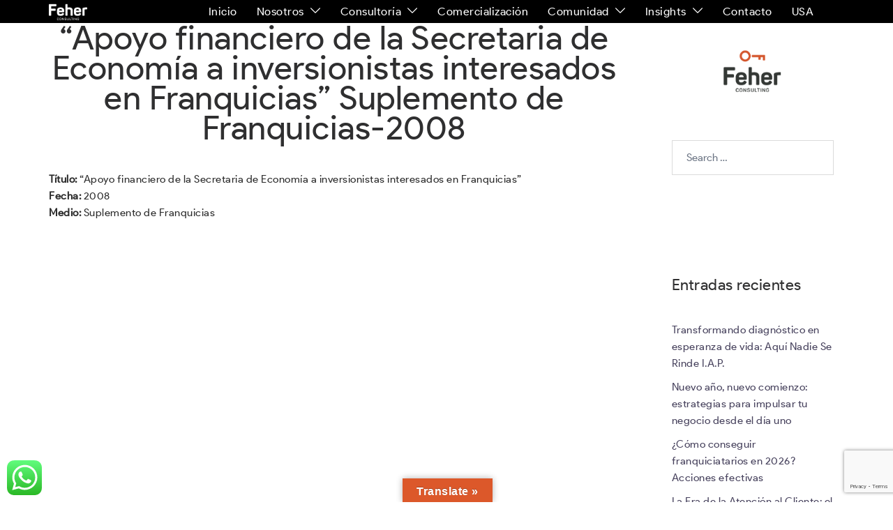

--- FILE ---
content_type: text/html; charset=utf-8
request_url: https://www.google.com/recaptcha/api2/anchor?ar=1&k=6Lc5Zd0rAAAAANpCSYWjaYXUNiLqYk3ybUlON6vc&co=aHR0cHM6Ly9mZWhlcmFuZGZlaGVyLmNvbTo0NDM.&hl=en&v=PoyoqOPhxBO7pBk68S4YbpHZ&size=invisible&anchor-ms=20000&execute-ms=30000&cb=3oue8msabp0d
body_size: 48684
content:
<!DOCTYPE HTML><html dir="ltr" lang="en"><head><meta http-equiv="Content-Type" content="text/html; charset=UTF-8">
<meta http-equiv="X-UA-Compatible" content="IE=edge">
<title>reCAPTCHA</title>
<style type="text/css">
/* cyrillic-ext */
@font-face {
  font-family: 'Roboto';
  font-style: normal;
  font-weight: 400;
  font-stretch: 100%;
  src: url(//fonts.gstatic.com/s/roboto/v48/KFO7CnqEu92Fr1ME7kSn66aGLdTylUAMa3GUBHMdazTgWw.woff2) format('woff2');
  unicode-range: U+0460-052F, U+1C80-1C8A, U+20B4, U+2DE0-2DFF, U+A640-A69F, U+FE2E-FE2F;
}
/* cyrillic */
@font-face {
  font-family: 'Roboto';
  font-style: normal;
  font-weight: 400;
  font-stretch: 100%;
  src: url(//fonts.gstatic.com/s/roboto/v48/KFO7CnqEu92Fr1ME7kSn66aGLdTylUAMa3iUBHMdazTgWw.woff2) format('woff2');
  unicode-range: U+0301, U+0400-045F, U+0490-0491, U+04B0-04B1, U+2116;
}
/* greek-ext */
@font-face {
  font-family: 'Roboto';
  font-style: normal;
  font-weight: 400;
  font-stretch: 100%;
  src: url(//fonts.gstatic.com/s/roboto/v48/KFO7CnqEu92Fr1ME7kSn66aGLdTylUAMa3CUBHMdazTgWw.woff2) format('woff2');
  unicode-range: U+1F00-1FFF;
}
/* greek */
@font-face {
  font-family: 'Roboto';
  font-style: normal;
  font-weight: 400;
  font-stretch: 100%;
  src: url(//fonts.gstatic.com/s/roboto/v48/KFO7CnqEu92Fr1ME7kSn66aGLdTylUAMa3-UBHMdazTgWw.woff2) format('woff2');
  unicode-range: U+0370-0377, U+037A-037F, U+0384-038A, U+038C, U+038E-03A1, U+03A3-03FF;
}
/* math */
@font-face {
  font-family: 'Roboto';
  font-style: normal;
  font-weight: 400;
  font-stretch: 100%;
  src: url(//fonts.gstatic.com/s/roboto/v48/KFO7CnqEu92Fr1ME7kSn66aGLdTylUAMawCUBHMdazTgWw.woff2) format('woff2');
  unicode-range: U+0302-0303, U+0305, U+0307-0308, U+0310, U+0312, U+0315, U+031A, U+0326-0327, U+032C, U+032F-0330, U+0332-0333, U+0338, U+033A, U+0346, U+034D, U+0391-03A1, U+03A3-03A9, U+03B1-03C9, U+03D1, U+03D5-03D6, U+03F0-03F1, U+03F4-03F5, U+2016-2017, U+2034-2038, U+203C, U+2040, U+2043, U+2047, U+2050, U+2057, U+205F, U+2070-2071, U+2074-208E, U+2090-209C, U+20D0-20DC, U+20E1, U+20E5-20EF, U+2100-2112, U+2114-2115, U+2117-2121, U+2123-214F, U+2190, U+2192, U+2194-21AE, U+21B0-21E5, U+21F1-21F2, U+21F4-2211, U+2213-2214, U+2216-22FF, U+2308-230B, U+2310, U+2319, U+231C-2321, U+2336-237A, U+237C, U+2395, U+239B-23B7, U+23D0, U+23DC-23E1, U+2474-2475, U+25AF, U+25B3, U+25B7, U+25BD, U+25C1, U+25CA, U+25CC, U+25FB, U+266D-266F, U+27C0-27FF, U+2900-2AFF, U+2B0E-2B11, U+2B30-2B4C, U+2BFE, U+3030, U+FF5B, U+FF5D, U+1D400-1D7FF, U+1EE00-1EEFF;
}
/* symbols */
@font-face {
  font-family: 'Roboto';
  font-style: normal;
  font-weight: 400;
  font-stretch: 100%;
  src: url(//fonts.gstatic.com/s/roboto/v48/KFO7CnqEu92Fr1ME7kSn66aGLdTylUAMaxKUBHMdazTgWw.woff2) format('woff2');
  unicode-range: U+0001-000C, U+000E-001F, U+007F-009F, U+20DD-20E0, U+20E2-20E4, U+2150-218F, U+2190, U+2192, U+2194-2199, U+21AF, U+21E6-21F0, U+21F3, U+2218-2219, U+2299, U+22C4-22C6, U+2300-243F, U+2440-244A, U+2460-24FF, U+25A0-27BF, U+2800-28FF, U+2921-2922, U+2981, U+29BF, U+29EB, U+2B00-2BFF, U+4DC0-4DFF, U+FFF9-FFFB, U+10140-1018E, U+10190-1019C, U+101A0, U+101D0-101FD, U+102E0-102FB, U+10E60-10E7E, U+1D2C0-1D2D3, U+1D2E0-1D37F, U+1F000-1F0FF, U+1F100-1F1AD, U+1F1E6-1F1FF, U+1F30D-1F30F, U+1F315, U+1F31C, U+1F31E, U+1F320-1F32C, U+1F336, U+1F378, U+1F37D, U+1F382, U+1F393-1F39F, U+1F3A7-1F3A8, U+1F3AC-1F3AF, U+1F3C2, U+1F3C4-1F3C6, U+1F3CA-1F3CE, U+1F3D4-1F3E0, U+1F3ED, U+1F3F1-1F3F3, U+1F3F5-1F3F7, U+1F408, U+1F415, U+1F41F, U+1F426, U+1F43F, U+1F441-1F442, U+1F444, U+1F446-1F449, U+1F44C-1F44E, U+1F453, U+1F46A, U+1F47D, U+1F4A3, U+1F4B0, U+1F4B3, U+1F4B9, U+1F4BB, U+1F4BF, U+1F4C8-1F4CB, U+1F4D6, U+1F4DA, U+1F4DF, U+1F4E3-1F4E6, U+1F4EA-1F4ED, U+1F4F7, U+1F4F9-1F4FB, U+1F4FD-1F4FE, U+1F503, U+1F507-1F50B, U+1F50D, U+1F512-1F513, U+1F53E-1F54A, U+1F54F-1F5FA, U+1F610, U+1F650-1F67F, U+1F687, U+1F68D, U+1F691, U+1F694, U+1F698, U+1F6AD, U+1F6B2, U+1F6B9-1F6BA, U+1F6BC, U+1F6C6-1F6CF, U+1F6D3-1F6D7, U+1F6E0-1F6EA, U+1F6F0-1F6F3, U+1F6F7-1F6FC, U+1F700-1F7FF, U+1F800-1F80B, U+1F810-1F847, U+1F850-1F859, U+1F860-1F887, U+1F890-1F8AD, U+1F8B0-1F8BB, U+1F8C0-1F8C1, U+1F900-1F90B, U+1F93B, U+1F946, U+1F984, U+1F996, U+1F9E9, U+1FA00-1FA6F, U+1FA70-1FA7C, U+1FA80-1FA89, U+1FA8F-1FAC6, U+1FACE-1FADC, U+1FADF-1FAE9, U+1FAF0-1FAF8, U+1FB00-1FBFF;
}
/* vietnamese */
@font-face {
  font-family: 'Roboto';
  font-style: normal;
  font-weight: 400;
  font-stretch: 100%;
  src: url(//fonts.gstatic.com/s/roboto/v48/KFO7CnqEu92Fr1ME7kSn66aGLdTylUAMa3OUBHMdazTgWw.woff2) format('woff2');
  unicode-range: U+0102-0103, U+0110-0111, U+0128-0129, U+0168-0169, U+01A0-01A1, U+01AF-01B0, U+0300-0301, U+0303-0304, U+0308-0309, U+0323, U+0329, U+1EA0-1EF9, U+20AB;
}
/* latin-ext */
@font-face {
  font-family: 'Roboto';
  font-style: normal;
  font-weight: 400;
  font-stretch: 100%;
  src: url(//fonts.gstatic.com/s/roboto/v48/KFO7CnqEu92Fr1ME7kSn66aGLdTylUAMa3KUBHMdazTgWw.woff2) format('woff2');
  unicode-range: U+0100-02BA, U+02BD-02C5, U+02C7-02CC, U+02CE-02D7, U+02DD-02FF, U+0304, U+0308, U+0329, U+1D00-1DBF, U+1E00-1E9F, U+1EF2-1EFF, U+2020, U+20A0-20AB, U+20AD-20C0, U+2113, U+2C60-2C7F, U+A720-A7FF;
}
/* latin */
@font-face {
  font-family: 'Roboto';
  font-style: normal;
  font-weight: 400;
  font-stretch: 100%;
  src: url(//fonts.gstatic.com/s/roboto/v48/KFO7CnqEu92Fr1ME7kSn66aGLdTylUAMa3yUBHMdazQ.woff2) format('woff2');
  unicode-range: U+0000-00FF, U+0131, U+0152-0153, U+02BB-02BC, U+02C6, U+02DA, U+02DC, U+0304, U+0308, U+0329, U+2000-206F, U+20AC, U+2122, U+2191, U+2193, U+2212, U+2215, U+FEFF, U+FFFD;
}
/* cyrillic-ext */
@font-face {
  font-family: 'Roboto';
  font-style: normal;
  font-weight: 500;
  font-stretch: 100%;
  src: url(//fonts.gstatic.com/s/roboto/v48/KFO7CnqEu92Fr1ME7kSn66aGLdTylUAMa3GUBHMdazTgWw.woff2) format('woff2');
  unicode-range: U+0460-052F, U+1C80-1C8A, U+20B4, U+2DE0-2DFF, U+A640-A69F, U+FE2E-FE2F;
}
/* cyrillic */
@font-face {
  font-family: 'Roboto';
  font-style: normal;
  font-weight: 500;
  font-stretch: 100%;
  src: url(//fonts.gstatic.com/s/roboto/v48/KFO7CnqEu92Fr1ME7kSn66aGLdTylUAMa3iUBHMdazTgWw.woff2) format('woff2');
  unicode-range: U+0301, U+0400-045F, U+0490-0491, U+04B0-04B1, U+2116;
}
/* greek-ext */
@font-face {
  font-family: 'Roboto';
  font-style: normal;
  font-weight: 500;
  font-stretch: 100%;
  src: url(//fonts.gstatic.com/s/roboto/v48/KFO7CnqEu92Fr1ME7kSn66aGLdTylUAMa3CUBHMdazTgWw.woff2) format('woff2');
  unicode-range: U+1F00-1FFF;
}
/* greek */
@font-face {
  font-family: 'Roboto';
  font-style: normal;
  font-weight: 500;
  font-stretch: 100%;
  src: url(//fonts.gstatic.com/s/roboto/v48/KFO7CnqEu92Fr1ME7kSn66aGLdTylUAMa3-UBHMdazTgWw.woff2) format('woff2');
  unicode-range: U+0370-0377, U+037A-037F, U+0384-038A, U+038C, U+038E-03A1, U+03A3-03FF;
}
/* math */
@font-face {
  font-family: 'Roboto';
  font-style: normal;
  font-weight: 500;
  font-stretch: 100%;
  src: url(//fonts.gstatic.com/s/roboto/v48/KFO7CnqEu92Fr1ME7kSn66aGLdTylUAMawCUBHMdazTgWw.woff2) format('woff2');
  unicode-range: U+0302-0303, U+0305, U+0307-0308, U+0310, U+0312, U+0315, U+031A, U+0326-0327, U+032C, U+032F-0330, U+0332-0333, U+0338, U+033A, U+0346, U+034D, U+0391-03A1, U+03A3-03A9, U+03B1-03C9, U+03D1, U+03D5-03D6, U+03F0-03F1, U+03F4-03F5, U+2016-2017, U+2034-2038, U+203C, U+2040, U+2043, U+2047, U+2050, U+2057, U+205F, U+2070-2071, U+2074-208E, U+2090-209C, U+20D0-20DC, U+20E1, U+20E5-20EF, U+2100-2112, U+2114-2115, U+2117-2121, U+2123-214F, U+2190, U+2192, U+2194-21AE, U+21B0-21E5, U+21F1-21F2, U+21F4-2211, U+2213-2214, U+2216-22FF, U+2308-230B, U+2310, U+2319, U+231C-2321, U+2336-237A, U+237C, U+2395, U+239B-23B7, U+23D0, U+23DC-23E1, U+2474-2475, U+25AF, U+25B3, U+25B7, U+25BD, U+25C1, U+25CA, U+25CC, U+25FB, U+266D-266F, U+27C0-27FF, U+2900-2AFF, U+2B0E-2B11, U+2B30-2B4C, U+2BFE, U+3030, U+FF5B, U+FF5D, U+1D400-1D7FF, U+1EE00-1EEFF;
}
/* symbols */
@font-face {
  font-family: 'Roboto';
  font-style: normal;
  font-weight: 500;
  font-stretch: 100%;
  src: url(//fonts.gstatic.com/s/roboto/v48/KFO7CnqEu92Fr1ME7kSn66aGLdTylUAMaxKUBHMdazTgWw.woff2) format('woff2');
  unicode-range: U+0001-000C, U+000E-001F, U+007F-009F, U+20DD-20E0, U+20E2-20E4, U+2150-218F, U+2190, U+2192, U+2194-2199, U+21AF, U+21E6-21F0, U+21F3, U+2218-2219, U+2299, U+22C4-22C6, U+2300-243F, U+2440-244A, U+2460-24FF, U+25A0-27BF, U+2800-28FF, U+2921-2922, U+2981, U+29BF, U+29EB, U+2B00-2BFF, U+4DC0-4DFF, U+FFF9-FFFB, U+10140-1018E, U+10190-1019C, U+101A0, U+101D0-101FD, U+102E0-102FB, U+10E60-10E7E, U+1D2C0-1D2D3, U+1D2E0-1D37F, U+1F000-1F0FF, U+1F100-1F1AD, U+1F1E6-1F1FF, U+1F30D-1F30F, U+1F315, U+1F31C, U+1F31E, U+1F320-1F32C, U+1F336, U+1F378, U+1F37D, U+1F382, U+1F393-1F39F, U+1F3A7-1F3A8, U+1F3AC-1F3AF, U+1F3C2, U+1F3C4-1F3C6, U+1F3CA-1F3CE, U+1F3D4-1F3E0, U+1F3ED, U+1F3F1-1F3F3, U+1F3F5-1F3F7, U+1F408, U+1F415, U+1F41F, U+1F426, U+1F43F, U+1F441-1F442, U+1F444, U+1F446-1F449, U+1F44C-1F44E, U+1F453, U+1F46A, U+1F47D, U+1F4A3, U+1F4B0, U+1F4B3, U+1F4B9, U+1F4BB, U+1F4BF, U+1F4C8-1F4CB, U+1F4D6, U+1F4DA, U+1F4DF, U+1F4E3-1F4E6, U+1F4EA-1F4ED, U+1F4F7, U+1F4F9-1F4FB, U+1F4FD-1F4FE, U+1F503, U+1F507-1F50B, U+1F50D, U+1F512-1F513, U+1F53E-1F54A, U+1F54F-1F5FA, U+1F610, U+1F650-1F67F, U+1F687, U+1F68D, U+1F691, U+1F694, U+1F698, U+1F6AD, U+1F6B2, U+1F6B9-1F6BA, U+1F6BC, U+1F6C6-1F6CF, U+1F6D3-1F6D7, U+1F6E0-1F6EA, U+1F6F0-1F6F3, U+1F6F7-1F6FC, U+1F700-1F7FF, U+1F800-1F80B, U+1F810-1F847, U+1F850-1F859, U+1F860-1F887, U+1F890-1F8AD, U+1F8B0-1F8BB, U+1F8C0-1F8C1, U+1F900-1F90B, U+1F93B, U+1F946, U+1F984, U+1F996, U+1F9E9, U+1FA00-1FA6F, U+1FA70-1FA7C, U+1FA80-1FA89, U+1FA8F-1FAC6, U+1FACE-1FADC, U+1FADF-1FAE9, U+1FAF0-1FAF8, U+1FB00-1FBFF;
}
/* vietnamese */
@font-face {
  font-family: 'Roboto';
  font-style: normal;
  font-weight: 500;
  font-stretch: 100%;
  src: url(//fonts.gstatic.com/s/roboto/v48/KFO7CnqEu92Fr1ME7kSn66aGLdTylUAMa3OUBHMdazTgWw.woff2) format('woff2');
  unicode-range: U+0102-0103, U+0110-0111, U+0128-0129, U+0168-0169, U+01A0-01A1, U+01AF-01B0, U+0300-0301, U+0303-0304, U+0308-0309, U+0323, U+0329, U+1EA0-1EF9, U+20AB;
}
/* latin-ext */
@font-face {
  font-family: 'Roboto';
  font-style: normal;
  font-weight: 500;
  font-stretch: 100%;
  src: url(//fonts.gstatic.com/s/roboto/v48/KFO7CnqEu92Fr1ME7kSn66aGLdTylUAMa3KUBHMdazTgWw.woff2) format('woff2');
  unicode-range: U+0100-02BA, U+02BD-02C5, U+02C7-02CC, U+02CE-02D7, U+02DD-02FF, U+0304, U+0308, U+0329, U+1D00-1DBF, U+1E00-1E9F, U+1EF2-1EFF, U+2020, U+20A0-20AB, U+20AD-20C0, U+2113, U+2C60-2C7F, U+A720-A7FF;
}
/* latin */
@font-face {
  font-family: 'Roboto';
  font-style: normal;
  font-weight: 500;
  font-stretch: 100%;
  src: url(//fonts.gstatic.com/s/roboto/v48/KFO7CnqEu92Fr1ME7kSn66aGLdTylUAMa3yUBHMdazQ.woff2) format('woff2');
  unicode-range: U+0000-00FF, U+0131, U+0152-0153, U+02BB-02BC, U+02C6, U+02DA, U+02DC, U+0304, U+0308, U+0329, U+2000-206F, U+20AC, U+2122, U+2191, U+2193, U+2212, U+2215, U+FEFF, U+FFFD;
}
/* cyrillic-ext */
@font-face {
  font-family: 'Roboto';
  font-style: normal;
  font-weight: 900;
  font-stretch: 100%;
  src: url(//fonts.gstatic.com/s/roboto/v48/KFO7CnqEu92Fr1ME7kSn66aGLdTylUAMa3GUBHMdazTgWw.woff2) format('woff2');
  unicode-range: U+0460-052F, U+1C80-1C8A, U+20B4, U+2DE0-2DFF, U+A640-A69F, U+FE2E-FE2F;
}
/* cyrillic */
@font-face {
  font-family: 'Roboto';
  font-style: normal;
  font-weight: 900;
  font-stretch: 100%;
  src: url(//fonts.gstatic.com/s/roboto/v48/KFO7CnqEu92Fr1ME7kSn66aGLdTylUAMa3iUBHMdazTgWw.woff2) format('woff2');
  unicode-range: U+0301, U+0400-045F, U+0490-0491, U+04B0-04B1, U+2116;
}
/* greek-ext */
@font-face {
  font-family: 'Roboto';
  font-style: normal;
  font-weight: 900;
  font-stretch: 100%;
  src: url(//fonts.gstatic.com/s/roboto/v48/KFO7CnqEu92Fr1ME7kSn66aGLdTylUAMa3CUBHMdazTgWw.woff2) format('woff2');
  unicode-range: U+1F00-1FFF;
}
/* greek */
@font-face {
  font-family: 'Roboto';
  font-style: normal;
  font-weight: 900;
  font-stretch: 100%;
  src: url(//fonts.gstatic.com/s/roboto/v48/KFO7CnqEu92Fr1ME7kSn66aGLdTylUAMa3-UBHMdazTgWw.woff2) format('woff2');
  unicode-range: U+0370-0377, U+037A-037F, U+0384-038A, U+038C, U+038E-03A1, U+03A3-03FF;
}
/* math */
@font-face {
  font-family: 'Roboto';
  font-style: normal;
  font-weight: 900;
  font-stretch: 100%;
  src: url(//fonts.gstatic.com/s/roboto/v48/KFO7CnqEu92Fr1ME7kSn66aGLdTylUAMawCUBHMdazTgWw.woff2) format('woff2');
  unicode-range: U+0302-0303, U+0305, U+0307-0308, U+0310, U+0312, U+0315, U+031A, U+0326-0327, U+032C, U+032F-0330, U+0332-0333, U+0338, U+033A, U+0346, U+034D, U+0391-03A1, U+03A3-03A9, U+03B1-03C9, U+03D1, U+03D5-03D6, U+03F0-03F1, U+03F4-03F5, U+2016-2017, U+2034-2038, U+203C, U+2040, U+2043, U+2047, U+2050, U+2057, U+205F, U+2070-2071, U+2074-208E, U+2090-209C, U+20D0-20DC, U+20E1, U+20E5-20EF, U+2100-2112, U+2114-2115, U+2117-2121, U+2123-214F, U+2190, U+2192, U+2194-21AE, U+21B0-21E5, U+21F1-21F2, U+21F4-2211, U+2213-2214, U+2216-22FF, U+2308-230B, U+2310, U+2319, U+231C-2321, U+2336-237A, U+237C, U+2395, U+239B-23B7, U+23D0, U+23DC-23E1, U+2474-2475, U+25AF, U+25B3, U+25B7, U+25BD, U+25C1, U+25CA, U+25CC, U+25FB, U+266D-266F, U+27C0-27FF, U+2900-2AFF, U+2B0E-2B11, U+2B30-2B4C, U+2BFE, U+3030, U+FF5B, U+FF5D, U+1D400-1D7FF, U+1EE00-1EEFF;
}
/* symbols */
@font-face {
  font-family: 'Roboto';
  font-style: normal;
  font-weight: 900;
  font-stretch: 100%;
  src: url(//fonts.gstatic.com/s/roboto/v48/KFO7CnqEu92Fr1ME7kSn66aGLdTylUAMaxKUBHMdazTgWw.woff2) format('woff2');
  unicode-range: U+0001-000C, U+000E-001F, U+007F-009F, U+20DD-20E0, U+20E2-20E4, U+2150-218F, U+2190, U+2192, U+2194-2199, U+21AF, U+21E6-21F0, U+21F3, U+2218-2219, U+2299, U+22C4-22C6, U+2300-243F, U+2440-244A, U+2460-24FF, U+25A0-27BF, U+2800-28FF, U+2921-2922, U+2981, U+29BF, U+29EB, U+2B00-2BFF, U+4DC0-4DFF, U+FFF9-FFFB, U+10140-1018E, U+10190-1019C, U+101A0, U+101D0-101FD, U+102E0-102FB, U+10E60-10E7E, U+1D2C0-1D2D3, U+1D2E0-1D37F, U+1F000-1F0FF, U+1F100-1F1AD, U+1F1E6-1F1FF, U+1F30D-1F30F, U+1F315, U+1F31C, U+1F31E, U+1F320-1F32C, U+1F336, U+1F378, U+1F37D, U+1F382, U+1F393-1F39F, U+1F3A7-1F3A8, U+1F3AC-1F3AF, U+1F3C2, U+1F3C4-1F3C6, U+1F3CA-1F3CE, U+1F3D4-1F3E0, U+1F3ED, U+1F3F1-1F3F3, U+1F3F5-1F3F7, U+1F408, U+1F415, U+1F41F, U+1F426, U+1F43F, U+1F441-1F442, U+1F444, U+1F446-1F449, U+1F44C-1F44E, U+1F453, U+1F46A, U+1F47D, U+1F4A3, U+1F4B0, U+1F4B3, U+1F4B9, U+1F4BB, U+1F4BF, U+1F4C8-1F4CB, U+1F4D6, U+1F4DA, U+1F4DF, U+1F4E3-1F4E6, U+1F4EA-1F4ED, U+1F4F7, U+1F4F9-1F4FB, U+1F4FD-1F4FE, U+1F503, U+1F507-1F50B, U+1F50D, U+1F512-1F513, U+1F53E-1F54A, U+1F54F-1F5FA, U+1F610, U+1F650-1F67F, U+1F687, U+1F68D, U+1F691, U+1F694, U+1F698, U+1F6AD, U+1F6B2, U+1F6B9-1F6BA, U+1F6BC, U+1F6C6-1F6CF, U+1F6D3-1F6D7, U+1F6E0-1F6EA, U+1F6F0-1F6F3, U+1F6F7-1F6FC, U+1F700-1F7FF, U+1F800-1F80B, U+1F810-1F847, U+1F850-1F859, U+1F860-1F887, U+1F890-1F8AD, U+1F8B0-1F8BB, U+1F8C0-1F8C1, U+1F900-1F90B, U+1F93B, U+1F946, U+1F984, U+1F996, U+1F9E9, U+1FA00-1FA6F, U+1FA70-1FA7C, U+1FA80-1FA89, U+1FA8F-1FAC6, U+1FACE-1FADC, U+1FADF-1FAE9, U+1FAF0-1FAF8, U+1FB00-1FBFF;
}
/* vietnamese */
@font-face {
  font-family: 'Roboto';
  font-style: normal;
  font-weight: 900;
  font-stretch: 100%;
  src: url(//fonts.gstatic.com/s/roboto/v48/KFO7CnqEu92Fr1ME7kSn66aGLdTylUAMa3OUBHMdazTgWw.woff2) format('woff2');
  unicode-range: U+0102-0103, U+0110-0111, U+0128-0129, U+0168-0169, U+01A0-01A1, U+01AF-01B0, U+0300-0301, U+0303-0304, U+0308-0309, U+0323, U+0329, U+1EA0-1EF9, U+20AB;
}
/* latin-ext */
@font-face {
  font-family: 'Roboto';
  font-style: normal;
  font-weight: 900;
  font-stretch: 100%;
  src: url(//fonts.gstatic.com/s/roboto/v48/KFO7CnqEu92Fr1ME7kSn66aGLdTylUAMa3KUBHMdazTgWw.woff2) format('woff2');
  unicode-range: U+0100-02BA, U+02BD-02C5, U+02C7-02CC, U+02CE-02D7, U+02DD-02FF, U+0304, U+0308, U+0329, U+1D00-1DBF, U+1E00-1E9F, U+1EF2-1EFF, U+2020, U+20A0-20AB, U+20AD-20C0, U+2113, U+2C60-2C7F, U+A720-A7FF;
}
/* latin */
@font-face {
  font-family: 'Roboto';
  font-style: normal;
  font-weight: 900;
  font-stretch: 100%;
  src: url(//fonts.gstatic.com/s/roboto/v48/KFO7CnqEu92Fr1ME7kSn66aGLdTylUAMa3yUBHMdazQ.woff2) format('woff2');
  unicode-range: U+0000-00FF, U+0131, U+0152-0153, U+02BB-02BC, U+02C6, U+02DA, U+02DC, U+0304, U+0308, U+0329, U+2000-206F, U+20AC, U+2122, U+2191, U+2193, U+2212, U+2215, U+FEFF, U+FFFD;
}

</style>
<link rel="stylesheet" type="text/css" href="https://www.gstatic.com/recaptcha/releases/PoyoqOPhxBO7pBk68S4YbpHZ/styles__ltr.css">
<script nonce="tzpd4KXx-hfFLDbebxH6DA" type="text/javascript">window['__recaptcha_api'] = 'https://www.google.com/recaptcha/api2/';</script>
<script type="text/javascript" src="https://www.gstatic.com/recaptcha/releases/PoyoqOPhxBO7pBk68S4YbpHZ/recaptcha__en.js" nonce="tzpd4KXx-hfFLDbebxH6DA">
      
    </script></head>
<body><div id="rc-anchor-alert" class="rc-anchor-alert"></div>
<input type="hidden" id="recaptcha-token" value="[base64]">
<script type="text/javascript" nonce="tzpd4KXx-hfFLDbebxH6DA">
      recaptcha.anchor.Main.init("[\x22ainput\x22,[\x22bgdata\x22,\x22\x22,\[base64]/[base64]/MjU1Ong/[base64]/[base64]/[base64]/[base64]/[base64]/[base64]/[base64]/[base64]/[base64]/[base64]/[base64]/[base64]/[base64]/[base64]/[base64]\\u003d\x22,\[base64]\\u003d\x22,\[base64]/DpRnDmcKfwpAawoFGwqbCn0QEVGvCocKKwrTDpsKww5zChTo8F3wew4URw4bCo01BN2PCoVnDh8OCw4rDmiDCgMOmNlrCjMKtYhXDl8O3w4QtZsOfw4zCnFPDscOdMsKQdMOtwqHDkUfCrsK2XsOdw4/DvBdfw6l/bMOUwq7DtVovwpYCwrjCjnzDhDwEw7nConfDkT4MDsKgGDnCuXteK8KZH30oGMKOK8KkVgfCrAXDl8OTZWhGw7l8wq8HF8KFw5PCtMKNRH/[base64]/CvU7Cn3bCsMOrFwfCqMKDe0/[base64]/[base64]/w5DCimE3PMOFacOgKgzCgnXCrTkiXyURwos0w5Azw4kyw4x7w5XDrcK9U8K9wrzCnS1Xw6oWwp/Cgi51wokZw4bCt8OERg3Csh5XGcOswr98w50ww4vDs0DDv8KUwqY3CBEkwr12w60lwqsODic4wpPDjMOcGcKOw7rDqFgNwpEqfgJqw4vCicKhw6hNw4/DiB4Ow77DgwxhEsOIc8Oaw6PCtFdMwrHDpRhMM0PCgywuw6gbw67DiBpiwqsoEQ/ClsO8wr/CunXDr8O8wroZE8K+b8K1TEkrwpHCuCrCpcKqVQhzZC0bZyfDhygrREgxw6JkXEM/IsK5wpFyw5HCrcO4w4PCl8OWBwZow5XCssOgTlx5w5XCgFRIa8OTDlxnGC3Dr8ObwqjCj8KEV8KqD1Mgw4VWbBTDn8O2VmDDscOxMMKpYnbCscKuKDAOOsO8RVnCosOEV8KnwqbCnxJmwpTClRp/AcOgeMOJRVgzwp7Dvhx7w58sOBgWMFAxOsKnRH8Qw7c7w6bCqSAIZybCohTCtMKXQVwww7Z5woJsEcOGC3ZQw7TDucK4w4wQw7vDmlvDoMOFHjgQfQ8+w7gXd8K/w4nDtAsVw6/[base64]/[base64]/EsOqw68NYcOhw7AGQAEJwpFsChgXw4g/CcOYwpvDsRXDu8KGwr3ClxjCkgTDksO/[base64]/DmcOBK2bDjAPDrGvCqC3CisKiwpMmw60wbE4qwoPCuHdtw4LDkcOXw5nChGUrw4bDsSguRlBCw6FzZ8KIwpjChlDDsFfDt8OIw69cwqBtVMOnw6XDqHg0w7sFElUEwohyDBVgE0FqwqlvXMKFTsK+B3ITY8KsdwPCj3jClQ/DucKxwqrCisKmwqp6wr8jYcOuWsOTHDcXwrtewqFrASbDqsO5BkZgwo/DtW/DrzHCi0/DrSbCosO3w6lWwoNrw51UahfCimfCmTfDu8OuRSQefcONcn4wYhjDumgWLjTCrlxBDcK0wqUsBBw5cDLDscKfFhVlwobDh1PDgsKWw5k7M0PDg8O8EmrDlxgaccKUSjInw4HDj3DDicKxw49fwroTOMO8Qn/CtcOvwpZsQlvDvsKGcTnDp8KYR8KtwrLCoxMDwqnCgBtxw7AaSsOdDVbDhn7CvwrCv8KvL8O8wrcCa8OmacOcAMObdMKJYgHDoSNfbMO6QcKDVAswwp/Dp8OswqE0A8O4QU/[base64]/CpGnDnk3CgifCsEBCwoMhw4TDjz3Ci34LwqFqw5DCtg7DpMO2c0LDkxfCi8KEwpjCusKDAUXDkcKpw6V/wrnDpMK8w4zDpztTMSADw4gRw6ojCjXCpjMhw4DCk8O5NQ4nHMOEwr/[base64]/DiMO+YgDCuMOYS01vZQsPwq1QKBBLB8ODdgsPS1wnMR9kIMOdNcOxDMKnL8K1wqQFC8OIP8KzbE7DkMOTKVDCny3DqMOJdMOLf25SUcKIbBTClsOiW8Onw79PU8K+bALCiiE8R8Kiw63CrHXCn8O/OC4fWDXCmw0Lwow6fcK0wrTDuzlrwq4rwrrDmwvCu1bCp2DDlcKKwoV2F8KKA8Kbw45AwoTDrT/DgMKLw4fDm8OAFcOfcsKUJGFzwrHDqSDCnC/CkEVUwpxxw57CvcO3w6pkKcKfcsO/w4fDgsO1Y8KnwpvDmX7CuF/[base64]/[base64]/[base64]/Dl3rCjcKswofChMKawoMVMcOZwrrCkxnCn3PCjSLCpwg/[base64]/[base64]/Cm8OZF3ZeL0HCiMO4w5zCjWLDl8ORQMKAPsOHX0DCrcK7fMORBcKFXVnDmBghUXDDtsOKOcKJw7LDnsK0BMOOw4gqw5Igw6HDhQF/ewnDrGHCsmFMEcO0ccKgX8OLEcOuLsK9wr5ww4XDlHXCj8ORWsO7wq/CsnTCh8O7w5wXZXEPw506wovCmBrDs0/DkyI7YcKWA8Oaw6YAHsKtw5BTV27DlX1ww7PDjHDDi3lcaxLDmsO7HsOjG8OTw5cSw5MtVsOAO0Rnwp/DvsO4w6HCosKKF0YhHMOFSsKSwqLDv8OFPsOpE8Kkwp1gGsOzasO1cMKLIsKKbsOAwp/[base64]/w4p6w77CpcOBDMKTwokNa8Ozw73DmmnCtTpfUQ92KMOcbkrCjcKhw4deXiHCq8OELcO0fUl8wpMDbHZgGz80wrcmV08Ww6ADw593acOHw5lJfsONwrLCmmBwSsKiwrvCi8OeSsK0VcOKaXbDk8Omwqwgw65vwqE7bcOyw4h8w6fCrcKAGMKJDF/[base64]/[base64]/wpDCpig9LsKyBw7ClmpTwr1swr3ClMK9BBNqNcKUZsOvWh/DuC7Ds8OAeHB2XQI9wpbCiB/DlyfCrEvDo8K5L8O+KcOZwq3DvMOTTR81wojClcKASjtow6TCncO1wo/[base64]/CpxnDsWBqwqklwpXDlMOgLMKXf0FeacOGDMOJwpA4wpldNybDjBtfPsK6TmPDmiPDp8Ovwq0yTcKuV8OAwoRXw4xBw6jDoT9ow5Y/[base64]/DnhIJFsOFw5cuRsODw584Ym1XCsOkVMKuZFLDvBldw5ZNw53Dl8Kpwq8NacO8w4PCq8OowqbDn1jDk3BAwrbCksKxwrPDiMKBSsKTw5JhEyhXWcOFwr7CtAAgZ0vCu8OZbU5rwpbDqQ5swqJsY8KfD8OUQ8O2FEsBEsOnwrXCpnIXwqEUCsKOwqwbSl/CkMK8wqTCicObfcOvME/DnwRewpEZwpVmFx7Ci8KtKMOLwoRzP8ONS0DCg8OEwozCtg4cw45/dsK9wpR5M8KocWAEw4IIwo3DlMKEwo5Rwod0w6kBYlLCnsKzwo3CkcOVwoUlYsOCw7/DnGwLwr7DlMOKwpDDvXgVAcKMwrsAKB9NLcO2w5jDk8KuwpAEV2hYw7sDw4fCvy7CgltQI8Orw7HCkRfCjcKbS8OfT8ORwoFrwp57BxUgw4TCjlHDr8OuLMOGwrZOw7tHSsOuw6Ztw6fDkmJxbToMSDJNw6B/ZMKSwpdjw7PDrMOWw5kWw77DnkTDlcKlwqHDiGLCiBIzw7MJAXvDrB9Jw6jDtBHCjRHCrcOHwrPCl8KOFcKdwq1UwpQYKXlpbHJBwotlw7LDj3/DoMOKwojCssKdwqfDi8K/MU8BJWMmcnZiDWXChsKqwrYWwpJNEMKofMOLw5jCtMOdOcO+wrHCh04OGsOmPk/ClBoAw7/Dp0LCk1w2asOUw4YOw7zCvF1waCLDicKqw4EqD8KHwqbCp8KdC8O+wpxCIkrCiRnDlj5nw4vCrENEfMOZPUjDtxtNw6l6ccKkLsKPN8KTcl8YwpYYwolqw7cGw51swpvDrywneVg7JMKDw5pnLsOiwrzCicOnH8Khwr/DozpmOsOpSMKRAGLCkwZ4wo9/wq7CnXxdbiJPwojCl2Q5wqxXGcOGK8OOQTwpEzV/wrbChWFmwr/ClVPCtS/DkcO3UlHConRcEcOtwrRxwpQsPcO/[base64]/DkwPClcK/w551NMOowrHCnsKvacOdA3jDpMKSwp9UwqLCmcKLw7fDvV3Ckg4Ew40Tw4QXwpTChMK5wovDnMOBDMKHbMOvw7lgw6bDssOswq9Rw7jCrAlrEMK7SMOrRVfCi8K4MTjCusOxw5Nuw7xpw4NyCcOzbcK2w4Elw5HCk1/CicKowpnCosO4DCo0wpMRUcKrX8OMRsKEUMK5eivCjUAAwq/DrMKawqvCtE9OccKVa1wNdMODw49HwrxFb1nDlglfwrtIw43CksOOwq0GFcKQwozCicO1dTvCn8K6woQwwppUw7oyFcKGw5ZBw7JfCiPDpTDCksKNw4Z+w5ggw77DnMK5LcKIDDfDksO9RcOXHVfDicKuSgrCpV8FX0DCpS/Dggowe8OoSsKLwr/Ds8OnbcK8woAdw5MsdHUcwrc3w7LCksOLWsOYw6IgwpVuJMK/wpbDmsOmwqgNDMKVw4V4wovCpGbCg8Ofw7jCscO5w653MsKnecKdwq/DvAPCpMKjwoM5NjYNcEPDqsKIZHsDdMKrYG/CqcOPwr/DkBcQwozDjljCkQHCnRhUDsKrwqPCt2hVw5vClCBgwpbCoV3DicKhCl0Rw5nCjMKzw5XDm3jCscOYGcOUYAMJDzFvS8O9w7vClE1aWDjDhMOTwr7DhsKmYMODw55aajPCmMO7e2s8wpDCq8Onw6duw7tDw6nCsMOgXX0zecOjNMOGw7/CncOVdMK8w44AO8K+wqfDqhsEUsKtRsK0JsOqd8O8NCrDv8OCVGpvOCgVwppgITUJC8KrwopMWAlfw4EUwrjCmAPDsBFRwoRqei/Cp8Kvwpw+EcOowpwkwo3Ds17CnxYjOlXCu8OpN8O0JXnCqgTDgxUTw5vCr2JTL8K6wrlsSTPDmsOTwprDk8OMwrDCnMO1UsOFMcKBecOfRsO0wqpybMKkWwgmwoDCg3/DrsK/GMONw7oXJcOZb8O3wq8Hw4kiw5jCmMKRC33DvB7ClEUowrnClU/[base64]/w4/Cs8OYbVIPB8ONwq/Dol8swpzCuAvDpA5/w7Y0Dhsawp7CqUkaI2rClQswwrDDsCLCnEgsw5JxMsO9wprDqznDo8KTw4kWwp7CgWRtw5Nid8O4RsKJasKYB2/CkTYYLQ0LG8OXEXRuw4bCml3DtMO/w5nCk8K3fAYjw7ltw419KV8lw63DjjbCj8K1EEHCqxXCp0XClsKQGV16HnYyw5DDgsOlL8Omwq/CnMK5csKbQ8OkGC/CucOHY1DDucOMZgxrw5JEbCYTw6hCwp5cf8O3wpcJw6DCrMO4wqRjHmHConlHN0rCpWvDoMK6wpHDrcOIEcK9wofCtEYQw5djQsOfw4FoeiLDpcKNBMKMwo8NwrsCRV4xGcOSw6fDjMOJNMKYJcOKwp/CvRoxw5zCmcKXNcKZEyDCgnYQwrzCpMKiwqLDqMO9w6c5D8Kmw7I1I8OjJ3Axw7zDjQkFamAMAGDDiGbDtDNqXh3DrcOiw6EsLcKGJhsUw5ZAccK9wqRgw5rCrhU0Q8KtwqFFWsKYwrQlQDl/w4EVwoA6wqnDlcK8w5bDikFhw6wjw6fDhhlqCcKIwpp5UMOoOkjCoW3DpWoRJ8KaWyPCihVXHMKxeMKcw6/CtjzDjCQdwrEmwrx9w4o3w7TDosOrwrDDm8KabjPDnS4Ocz5fAwA8w41jw5g+w4pTw5lEWSLDpw/DgsKiwo0mwr5Pw5XCghkGw6bDtH7DtcOPwpXDo03Duy/DssOaGD5eDcOKw5R8wpXCtMOQwpAvwppWw48hasOEwpnDksOfPFTCj8OBwrMYw5jDvWsIwrDDs8KUJkd5fk7CtWZOPcOTXVnDlMK2wo7CpnLCi8Oqw4bCuMK2wrwuM8KRYcKGXMO0worDqx81wp5Vw7jDtDwcAsKfTMKIYBXCm1sXIMKrwo/DrsOOPS8uGEXDsWXCo0XCq38cE8OfQ8K/[base64]/Cm8OMw6zCmcKkw6MeXTlNfGsIwq3ClWjDjnbDv8O+w5nDusKqUFDDtjvChMKOw6bDgcKSwpUeSmLCjggTRyfCtcO5RWPCo3PDmsOEwqzCg00hVSZyw7zDjV3ChDBnLlVmw7bDmztYXRVLF8KJbMOiCifDu8KHAsOLw6wkIkBkwrPCucO5BMK/CAoEGsOpw4bCjQvCoX44wrnDlcO6wqzCgMOcw5zClcKJwqIIw5/CuMKBeMKqw5TCtid5w7U9DFnDv8Kkw5HDt8OZBMKbPnjDg8OWaS3DkB3DrMKww6AVK8ODw7XDtk3DhMKgYzwAH8KqdMKqwrXDi8KPwpMuwpjDglgiwpvDpMK0w7JnOcKVY8KdQwnCt8OdNMOnwqoECxwsBcKFwoFkw7heW8KEMsKewrLChE/DuMOwBsO0My7DisO4PsOja8OIwpYNwonCjsOmBA4qQMKZcjVHwpBCw5ZXBDA9VsKhaAFSBcK9NQ3Cp3bDicKVwq81wqnCkcKaw5DChMKwI0M2wqZeN8KEATjDk8OYwpNYRigiwqzCgzvDowgLMMODwrEMwrxJQsO9HMO/wp7DqRM2bSFXUG/ChVHCp2zClMOEwoXDgMKMEMKxGg0QwoDDmyIiM8KUw5PCpQgHEEPChC5zwo5wDMKVKR7Dm8KmEcK8NCJYSVADFsO0VB3DiMOGw4EZPUYOwoDCiEZkwpLDisObEwhLbEFyw7c9w7XCpMOtw5HDlxTDm8KTVcO9wpHDjX7DiC/DqV5hTMOfDTfDpcKzfMOgwo9owrnCjwfCtsKNwqVKw4JUwr7CvWpCS8KfNC4BwppuwoRDwr/[base64]/DlXbCmMOJB8KBXMKMwr3Cn8K0wqfCusKFKMKUwrjDu8KXw4Fvw5x7aAxgbkI1fsOkCynDucKDWsK6w69QCg0ywqNSCsOTNcK8S8OKw6sUwqlwScOswpBpEsK4w4UCw7tlQcK1esOuG8KqPUJywp/CgX3DpcOcwpnDlMKfWcKJaHRWIHgsYnxowqMFQX3Dp8OOwrk1ITMkw74NGmbCoMKxw5nDoFLCl8O5ZMO7f8KrwpUwPsO6WHxPbk8aCynCmwDCj8KmWsKswrbDrcKAU1LCgsOkUiHDiMK+EyEYIsK+TsOFwoPDinHDhsO0w5zCpMOCwrfDmyRZNi99wpQ7UG/Do8KEw7Zow6wgw6NDwr3DssKkKSl+w4tbw43CgUXDr8OcNsOsLMO6wpnDi8KCM001wpZPfXE8McK/w5rCpDjDtsKXwq9/asKrChUIw7LDoBrDiiHCpiDCo8Ojwpgrd8OcwqLCksKWbsKLwqttwrfCsEbDlMONWcKWwosAwrVEfUcxwoDCp8OmSlJvw6Brw4fChSJAw5ICLyMWw5IKw4DDqcO2JUAVZ1XDs8OLwp8wXcKwwqTDhMOvXsKTZcOSIsKaFxjCp8Okwr7Dt8OsFRQmKX/CmWo2wp3CjlHCqsO9G8KTPsOvXVZNJ8K5wrTDucOsw6FLC8OcV8KxQMONH8K+wrNYwpIiw6PCqnMjw4bDrC5pwr/CihRvw6TDqjAicmd0OcKtw5kOQcKoCcOsNcKEJcObWk0fwotlKRTDjcO8wo3DkGDCqFkxw7xbb8OELcKJwrbDmG5GGcO0w6rCvBlGwobCk8O0wpJyw5HCgcKXJmrCp8OHGiAAw5bChsKJwokOwrstw4/[base64]/CrzU+PMOXTsOTw6nCrQ7Ct2QYwpgWUMOjDypRwrt4WXbDt8Ksw4N5wpcESwHCqy9VYcK5wpB6XcOKaWnClMO/w5zDrAbDmcKfwrtww48zRsK8ZcOPw4LDucKJOQTCjsO7wpLCj8OyC3vCiVTDtTsDwog8wq/[base64]/CnMOYwrjClylHw4LDisOmO2jCnMK/QMO3f8O9wqHDlAnCnHx4ZlTDuXA8wrvDhDFtVcKCDsKASETDjAXCpzgVRsOXPsO/wo7Cjndww7/DqsOkwrpUNhjCmmtAOS3DpiU5wo3Dnl3CjnjCkgRbwpwLwrHCv2RbYEkRKcO2PXMmTMO4wpgGwro/w4gQwocLaErDkR1zFsOjfMKJw4PDrsOJw5vDrUI8W8O7w5soWMOzKUc1e3s5woIuw4pdwrHDssKFK8OHwp3Ds8KnRlkxHUjDgMOTwoIyw7tMw6fDm33CpMOLwpF2wp3CkCXChcOsTRs0CFbDqcOIUAU/w7bDngzCssKGw5xnN0AKw6okb8KMY8O3w4sqwpcgBMKnw7LDo8OAM8Kew6Q2Fw/DnU5pE8KxeBnCnl4rwo3Ci2xXw41dIMKMUkfCvHjCsMOEYX3CpHsOw7x+XcKQCMK1TnQncVPCplzCqMKWT1jCm0LDomB+KsKyw4olw47Cn8KWYxFmDU43BcOIw7zDncOlwrnCs35Mw71pb0nCssOqInnDi8OBwoAOIsOQw6/CjgIOc8KuSQrDkXXCk8K+CW1Hw5E6H1vDliBXwqDCp1rCk1hcw51zwqnDrXoNKcOJYcK2w48DwpkMw4kcwr7DlsOKworCuSbDkcOdYhHDlcOuPsKuZG/DsQsJwr8HJcOEw47Cu8O1w71DwqhLw5Q5UjPDjkDChg4Bw6HDnMOIU8OODXUSwrwGwpPCpsKwwq7CrsKAw4TCssK3w4Vaw5o7UXAhwpYURcOxw47DqT5vGhIsVcKZwoXDn8O/a2DDsULDsD9IMcKnw5bDuMKEwrvCoEc1wqbCqMOjdMO3wrYCMBHDhsOtbQYqwqnDqAnCoGZXwoI5CEpCU3zDlnzCjcKfBwXDoMKQwp4TUcOnwqHDh8ONw63CgcK9wr7DmkfCsWTDk8OjWl7CrcOYch3Do8OZwr/[base64]/DvMKHNMO9wrgQwp9EUcO7w5HChcOQw6nDsMKpw5jCnhRlwrLDqnFFM3XDtwHDuF4QwqTCocKqWcOBwrfDoMKpw7gvRUbCrRXCksKIwo3Chmk0w6AcWcO3w77CvcKrw6PCj8KIJ8O/IsKRw7bDt8OAw5zCrQXCrXEew5DCqA7CkUpCw5nCuzNRwpTDgXdXwp3CqT/Dm2vDj8KaMsO6CMOhVsK2w6AVwpTDoH7CicOZwqMjw4MCbikIwqheFChFw6Ukwphtw5U3w4DCs8O4dMOUwq7Du8KCMMOIAFkwF8KWNDLDlXnDtx/CocKQBcONOcO/wo0Nw4TCmU/CrMOSwoXDncO9Slhsw7URwpHDqMK0w50ZH3QFYcKWViDDg8O6a3TDkcKibMKQXEzCmRckQ8KLw5jCsQLDmMOka0kSw5wAwqNawpZHBUY7woEtw4/DkkcFI8OTWsK9wr1pS1sRB0DCoicHwpnCpUHCn8KkeHfDncOUL8OkwozDisOlXMORE8OXAl7ClMO3KydFw5p9ccKzJMKhwpzDmGYlbgPClglhw4UvwohYdVYQBcK6JMKCw5sFw4oWw7tib8KxwpZrw7JGYMKvVsKFwowowo/CocOyB1dQOQHDgcOiwrzDrMK1w63DosKzw6U8YV7DjMOcUsO1w7PCjB9DUMKJw6lofm7CkMO8wqrDjSvDscK2KCDDkA3DtXFqXcO5DCnDmsOhw5tZwozDj0QkLW5iGsOtwrgDWcKxwqwRVkLCocKMfkrDg8OHw4hVw7XDjMKmw64WSSUzw4/CkjFdw4dCWD0lw6DDgcKIw6fDhcK3wr0uwpzDi3UZw6fCksOJJ8O3w549b8OFGULCh1zClsKaw5jCjkBdTcOFw5EkAlAHIWXCpsKfEHTDocKgw5p2woVJLyrDjh5Awp/[base64]/DvGnCtXTDisK4H8OxZcOtwonCocKwwrTDkyoOw6pNw7QqTGERwrjDpcK9OkQzWMO9woZXQ8KLwq3CswjDusKoCcKBWMKzSsORdcK1w5JhwpB4w6M1w7ouwp8UfT/DrATDkmwYw4t4w7FbKR/Cv8O2wr7CuMO7T0jDngTDisKww6jCtCtQw7fDvMKlHcK/bcOywpbDtUdiwpXCniLDlsOQwrbCuMO5KMKwDVotw7jCuCZzwpotw7J4PTUbenXDgMK2w7ZtUmtTw6HCo1LDjwDDsEtlMEEZFiwow5Nzw5XCj8KPw5/Cv8KyOMOiw6dDw7oZwoUhwrzDv8O6wpPDssKnbsKWJi0aUXdPdMOqw4dNw58dwooCwpzCtDgGTG1TZcKrPsKoSHjCnsOWYkJGwo/[base64]/DnsKQccOjwpzDtsOcw7tWwrYZHsKAFTzDlsKZasKkw7jDoybDlsOiwq0gWcO5T2rDkcOcf0xWK8OAw5zDngzDo8OSN3oCwrzCuU3Cj8O6wrPDvMO2fxPDgcKywr/ComzCincqw5/DnMKUwo49w5UVwpLCocKVwrnDskLDp8KTwpvDinl7wq18w4Yqw5rDssK8QcKEw7N0IsORSsK3XAjDnsKNwqsLw6LChA3CgBMsVE/DjCUrwrTDtj8DMQHDgibClMOdZsK2w4xJakfChMKLa1F/w4zCl8O0w4LCmcKfWcOvwoFuHWnCkMOjRFM8w4zChGDCl8Kbw5HDpybDoyvCgMOraFF0ccK1w6MfTGTDhsKlwpYDBGTClsKQeMKKUCo+TcKTcjAqMcKka8KeZ3UcaMOOwrvDmcK3L8KLWiUEw77DlxoKw4HCiTfDuMKjw541B2zCoMKwWsKeH8ONdsK/WjELw70Ww5PDsQbDt8OBDFTCjcK3woLDssOvKsKIIGUSM8Kaw5LDlgY3Q20xw53Dp8OqC8OzHl0/JcOjwp/DkMKsw7VCw4jDscKIdB7DuBkleyl7J8O9w45Rw5/DhXjDlMOVEMOTTcK0XnRPw5t3exIzAF9+wrUQw5HDmMKIJMKCwqrDrk/Ci8OcKMOJw45+w5JHw6gGb0xcTSnDmS1GUsKowrtSUz7DpMOxf11kw7l7acOiDcOwLQclw7cjAsO0w5HChMKyRgjCj8OsCm4kw6orQCVjb8KkwrDCmnd/FcOCw4DDr8KAw77CoVbCg8O9w5zCl8OIJsK1w4bDq8OtE8Odw6jCtMO1woMUT8OCw6s0wprCqTRKwpIcw4YewqQjXxfCnTBOw5c+NsOYZMOjUMKLw6ZIOMKuecK1w6bCo8OJGMKDw4bCkTpqfgHChirDhBTCpMOLwoMQwpcnwoU/P8KcwoBrwoVnPU3CgcO+wpLCqcOOw53Dl8OJwonDhXXCncKNw7JOw4oSw5vDiwjCiwrCjTosc8Onw5ZLwr/DjwjDj0fCsxp6BWzDkVrDrVQUw7kvBkbCiMOIwqzDq8KgwpowCcOgLMK3OsOVYMOgwpI0wo5uCcOrw7tYworDnidPE8KccMOOIcKHNEfCsMKSPz/[base64]/w7TDhg/Cg8Kjw4VJwqnDviNHPV8REFVow6Idw6jCvR7ClR/DpGl6wrVAL3VOFSDDncO5csKiwr1VKV8JQkrDu8KIe21fH3ccasObfMKrdnEnRS7DtcOnF8Kwb3E/JldPAS5HwrjDhQgiC8KTwqrDsi/CvikHw6MLwqYFP1YBw6XCiQbCvVTDuMKBwoxFw6w4ZcObw5EJw67CusKhFHPDh8K1YsKsM8Kzw4DDv8Ovw6vCqynDtRcbU0TCqilnWGzCucOjwo4rwrTDlcK8wojDiggnwq8pNlrCvi4iwprDhznDik52wovDqEPDuwTChMKlwr0OAsOcacOBw5XDu8KiQmYDw6/DqsOBLzM0ZcOEdznDqjssw5fDjVV4ccKSw71ZSQjDkll2w7zDlsOHwrUvwrRWwozDrsO4wohmImfCkBpKwr5kwo/CqsO4esKVw7rDgMOyIxVpw7ohGsK9C07DvHNXUXjCncKeeVvDmsK+w7rDjBFewpnCgsOBwp46w4rChcOxw7vDr8KYKMKaWlZKZMOcwrwHb2rCo8O/wrnCj0DDgMO2w4LCrMKFahFPeTbChCDCvsKtQiDDggTDvyDDjsOjw4wDwphCw6/CtcKOwrjCk8O+WWLDnsKkw59zEQRzwqcLJ8O3HcOQJ8KKwq58wrDDhcOtwqZOScKGwqTDsAUDwpnDkMKWfMKWwrIpWMKNc8KOJ8OWbcO3w6rDsEjDpMKAGcKEVTHDqx7CnHh7wod0w6bDj3LCgivCsMK5a8OfV0vDjcOZL8K5aMOyEF/ClsO1wrPCoVJVUsKiNcKqw4/DjmLCiMOUwrvCtcK0XMKKw4vCvsOjw4/[base64]/CvMKNaMO9w5BISsOFwrPCpWfClB3Dpn/Dh8KQUVwUwq06wrDCvWnCiBkFw6MSGgB+ZcKME8Oqw5DDpcO2c0TDsMKtTsOZwoYiVsKHw6YIw6jDiD8tasK/[base64]/CvsO9w48MaMKXfTbCj8O4FSnCrMK7wqPCt2fCp8OOKFhDJ8O9w7nDr1Afw4/CqsOGd8Omw4ZFIMKLRSvCgcKzwqTCqQ3CgAMvwrMgTWhewq7Ciw9cw4dqw6fCmsKMwrTDk8K4AhUhwqlWw6NFJ8O7PXzCnAjCjlgQw7PDocOfJsKNP0RHwo4WwqvCqjhKYw8uehpxwrjCn8OTKcO/wobCqMKvci4mKzlnF37DuAzDmcOIR3fChsOBNsKtR8OFw4kew6Y2worCpGFBZsOdwqMPdcOZw6TCksOcCcOKQT3ChsKZBFbCs8OjHMOpw6jDjWfCm8OWw7jDqlvCggLCh2TDrTsPwpwPw74QUsO/wp4ZWRJXwo/DowDDjcOjRMKeH1rDocKMwrPCljsGwqsDesOpw68Zw4RZCMKEV8OjwrN/DGk8FMO0w7VlY8K5w7TCpcO4DMKRF8OowqfCsEgAMQ8Uw6NLXAjDiRDCoWV2w5bColt2XsO1w6bDvcOPwpJBworCj2BOMsKwDMKEw71Mwq/DnsORwpHDoMKLwrvCr8OsME3Cll9zS8KDRgxUN8KNIsKowqzDrMOVQTHCuG7DuQrCtRNpwq8Uw4gVAcKVwrDDqT9UG1B6wp4KIiNpwqjCqnlow64Dw5NYwpJUOcKbU2kxwpXDolzCr8OOwrjCjcO7wohCfgXDtRoZwrbDpsOzwpEDwqw4wqTDhGbDiW/Ci8OWYcKBwo9OUENlJMOFecKMMytHYyB6ccKIScORSsOVw7NgJD1zwpnCjcOtdMOGP8O/w43CtsKtw6HDjxTDlUdcb8OAcMO8NcOBA8KED8KJw59lwrpTwojCgcOzWWlcI8KWw5fCvS7Dpn1gJcKXJyMPKnLDhiU7LkTDsg7DjcOJw4rCr3s/w5fCixslen1AVsOawqY+w69aw4NSeDXChAF0wot6QB7CgyzDsULDiMOHw4fDgAkqMMK5w5PCjsOOWH00UkZnwoQ8fMO4wrvCgl93wrl7WQ4ww5B6w7vCqQMvczEMw7ZDQ8O8HcOZwr3Dg8KKw6BDw6DCmBfDlMO0wpMcBMKKwrAww4VDOl51w78GK8KDQh/Dq8OBNsOOWsKYK8OeHsOeUwvCr8OMG8OPw6UZJApswr/DhETDng3CnsOIFRXDsXozwoNFKcKrwrYMw7NuT8KCHcOGMyM3ORcCw6g4w6bDsAfDnH9Gw7jChMOlMg8QesOWwpbCrFUPw6IYRsO0w7vChMK/w5DCtAPCr25YY0cABMKUXcOhPcOGVcK3wr48w5B5w7YWX8Oqw6FzDsOpWGx+XcOSw5AWw4/CmyseQCdUw6lBwrPDrhppwp/Ds8O8ZTcSLcKZM3fCiCvCgcKNasOoDQ7DhETCmcKLcMKZwrgNwqbDvMKKJmDCscO2XEJqwq1uYjnDrHDDuAPDmRvCk3dow6Iqw7UJw4B/w7Ftw63CtMOWEMOjcMKYwq/[base64]/[base64]/JsOGw47DsHbCtcO5C8Krw7dDw4B/w5Bewo9/[base64]/Cpk0Sw5Ivw5jCtSHDkncUIcK8RHjDlMKQHQDDhy0UGsKvworDpcKrW8KxGmtvw6NTf8Kvw4PCmMKdw6PCgsK0fzM+wrfDnS5zBcONw6vCmB5tICzDhMOPwq0Uw4vDg2NkG8Kuwp3CpDrDmXtAwp7CgcOcw57CpcK1w65uYsOcfnU8aMOvUHlYLQRdw4/DpCZgw7FOwotPwpDDlgZQw4bCh25rwpF9w54iUCbDlcOywr1Aw4UNJAccw71sw7rCgsKlGgdICUnDhGbCkcKCwrzDiHoKw5gnwoTDpCvCgsOJw7LCuH9qw499w48YV8KTwqvDrjrDjX0pQ2ZuwqXCuT3DnC/[base64]/Ch8KpZinCrQLDhG05w7jDj8K/EcKhZcKpw7lEwqzCk8OlwoIyw5/CrsOcw7zCnyXCom1IUsKsw54UJS3Dk8KVw4LClsK3woHChlPDs8OMw5bCoxLDqsK3w6zCscOjw61+Sh5HLcO1woodwpYkNcOoGi0KcsKBPkLDgcKZPsKXwpDCtB/ChAtQSk9hwqvDjSsHBnHCosO6bQfDssO1woopYE3DuT/[base64]/CqWrCgSzCgMKoVMKMNMOfw7J4wrt1wqjCqMKjZUZfWj3CjcKbw79dw53CnzQyw7h9FcKVwqXDi8KqOsK4wpTCl8Kgw4lNw6B6IHRywo4CfwjCiE3Cg8OQFknDk3nDkB8EB8OVwrPDmE4bwovCmMK+EgxBw6nDtsKaXMK9IzLDjDXCkhA/wqhTfyjCm8OAw6IoVkPDgA3DuMOkFUPDtsK2ClxaHMKsKiRtw6rCh8O0ZjgDw5xvZCg2w7swCSrDo8KMwpkqBMOFw77CpcOCFxbCosOJw4HDiS3Dn8OXw4E9w7owP3rCucOoBMOCbG/DscKSEWHCpMOAwppsdiE3w7MGFkl3VMOVwqJ8wqHCuMOOw71WZT7Cgj0Dwo9KwokLw78cw4Y9wpDCo8OQw7grfMKRBSzCn8KEwp5Iw5rDm1TCnsK/w5x7bTVUwpLDuMOowoB1UW1bw4nCpCTCjcONKsOZw4bCqUEIwoFKw7lAwr3CkMKzwqZ5aXXClynDtizDhsKXdsK6w5gbw7/DhcKIeQ3CoT7Ci33CjwHDoMOaBcK8b8KzZQzDusKjw7HDmsOffsO0wqbDiMOnQMOOGsKXJsKRw553DMKbL8O/w6/ClcOEwpoew7ZDwqUxwoAZw7LDs8Oaw6bDj8KxHSgAHlkSQ0JrwqAdw6PDtsO1w5DChVzDs8OCbDlmwotLMFI+w4ZSe3XDuCnCigwywpxxw7YKwoVUw6Aawq7DoRZybsK3w4TCrC9HwonCgG/[base64]/DqcK+PBtswokSw7QCwqDDjcKVCVhRVsORw5vCoRHCpT7CrcOQw4HCk2hVCzEWwrQnwpDClVDCnUbCswxiwpTCiXLDqn7DlgHDhcOJw60pwrxtAWPCn8O0wqpAwrUqPsOywr/DvMK3wo/DpyB8wpLDicKTf8OMw6rDicOkw5wcw4vDhsKjwrsXwonClsKkw5hUw5TCn1Q/wpLCi8Knw45zw7ghw5UacMOxcxzCi2nDqsKpwpoSwp7DqsO2XkzCtMKkw6nDjExnEMKLw5RowrDCmcKmasKCEj/CnDTCoQHDkVIcGMKKWDvCssK2wqlAwpACcsK3wrLCvzvDmMOiKFnCn10/FsKVWMKyHT/CrDHCvCPDhnRIVsOOwr/[base64]/Cr1DDisO1wrscNgguwocXKMKWw6rCumbDgEDCshDCrcOCw754wovDhsKUwpXCrjNPeMOUwp/DrsO2wo1LakLCs8O2w7s9AsK6w7fCsMK+w7zDqcK0w5jDuz7DvcKYwqRtw6JLw7Y6I8KKSsKuwpMdKcK/w6rCpcOVw4UtFCUvcizDpWvCgRbDvHPCrwxWRsKKdMKPZ8KfeTZew5QQBiLCjy/DgcKCGcKBw43Cg1phwqhJH8O9GMK5wrhUA8KHPMOoKCp3wosGYCZAS8Ozw5jDjx/[base64]/ChsONPmXCkcOJwojDjcKRRMO3w7Y1wr8YcBckdyMkODjDtisgwrMQw4DDtsKKw7nCtsO7J8Omwp42SsKRAcKaw6DCpjcwYjvDvnLDvGXDgsK5w67DgMOrw4pmw4gVcETDsw7Ci2TCng/DqMOhw7BbKcKbwoBKdsKJPMONBcOEw5zCvMKbw6xRwq5PwobDhjcCwpAgwpDDhhx/ecOdZ8Oew6bDiMKedBh9wo/DrAdRW0xdMwPDmsKZccO9QwA1XMOpYsKnwojDs8ODw5TDvsOraGfCp8OsRsOzw4jDj8OkXWnCr0cww7zDk8KMWwjCgsOswqPDlnzDhMOTUMKpDsOGa8KbwpzCmcK/KsKXwpFZw40bPMOyw6sewrEoY0VwwoV+w4nDj8OrwpBpw4bCj8Ovwrl5w7DDpXvDqsO/wqzDrmo1WsKNw6LDsVUbw4lDWsKqw6AiQsOzCzdowqkTIMO1TRBDw5RNw4UxwqUCdR5vTyjDncOVBCHCiTgEw5zDpsKfw4fDpEbDj0fChsKYw64jw4/DrEhvDsOPw609wpzCt0zDlQbDqsOqw67CoT/Ci8O9woPDj0TDpcOAw6zCtcKkwrPDq10GQsO+w5wbw5zClMOZBzbClsO1DU3DrirDtSUBwrvDgQ/DtHjDkcKRE0LCjsK8w65kYsK3HA02OS/Dvklowo9cDBLCmUPDusOww5UowppbwqFnH8Otwr5MGsKcwp0uXCkfw7nDsMOnBcOMa2Q6wo5wX8K0wrBlHx1jw4DCmcO/w5g3RHTChcOBEsOUwpvCmcKJwqTDkyDCoMK3GCDDl0DCh2rDpgt0LMOxwoXCjBjChFQYbB3DtiIXw4fCv8OdOHsEw7xQw5UUwrPDpcOxw5UGwqAwwoPDh8KiPcOedMKXGcKKwoPCjcKpwps8e8OWe0psw5vChcK9a1ZEJid+PBM8w4rChmNzLkEMEz/Dnw/CjxXCvWZMwqTDiSlTwpXDkHvDgMOiw5RFXzcRJMO6HxbDscKdwqITXlHDuVwgwp/DjMKdZsKuGTbDp1JPw5caw5U5CsOVeMOcw63CnMOjwqNQJ3xEelbDkDLDjSXDtsOcw7omTcKCwonDsXMsInjDvB/DsMKZw6TDiyEaw6vCgcO3P8OGNnwnw7XChXgBwqBfTcOBwoTCpk7CpsKRw4B4EMODw5TDhgXDnwzDicKfKghWwp4da1RGR8KYwp4qHQXCqMONwoFnw53DvsKqKQ0ow6tRwp3DnMOPdhR+K8KROnw5wr0Zwq/CvlUlR8Kaw4A7I2gDWHZaGVoTw7IdeMOeMsO/[base64]/CmibCgiRkw65gDwDDtWg2wo9Qw6RKXcOfbCVQwrIlRMOFakIrw4c3w63CjFNPw44Iw7J0w6TDtTJcUx9qOsKiScKPMcK5YmURVcO5wofCn8OGw7UmOMKrOMKrw77DvMK0E8Ocw7PDs3dgJ8K2eG0qfsKBwoowTizDucKCwox5Y0hVwopgbsOnwohuecOWw7/Dt2cGflo2w6IMwpBWNXoqVMO0JsKdKD7DisOUwpHCgW15JsKbe3IRwrvDhMKMdsKPcsKHwptWwovCsBM8woYgVH/[base64]/DpMO6Lx1EwqJbXsOrSsKVAcOfP8OFwqjDjX1zwqNswrsIw7AtwpjCnMKmw4rCjxnDlmTCnWBUPMKbd8Omwqg+w4fDnyfCp8OUXMO0w646Qw9kw4QvwroLfMKOw7ImCRoUw7/CknIiVMOeeVjCmgZXwqMheAvDgMONTcOuw4TCgE4zw6jCt8KOUSHDnnp8w5QwOsODesO0XytrJsKSw7jDhsOXGCRaYTYdwpLCtDfCmxjDvcOkQSk6J8KqIMOqwrZvc8O1wr3DvA/Ci1PCri/[base64]/w6PCs8OOF8OyW8KpcShKw5DDtBrCknHCvFJse8Kpw65MRzRIw4JOTnXCqEkQKcK/[base64]/w7x8A2pvwq5qwo/ClcOFGVrDhMKSLMOZCcOFw5vCoAF/RMKVwolsC0PCuTjCoyvDjsKYwoQJG2zCvMKGwpzDoR1TWsO/w7nDnMK1aXXDl8OtwpM7AG9zwrgPw6/DrcKNOMOMw5LDgsKhw40Wwq8Ywr8lwpfDtMKHYMK5d1bChcOxXEY4bmvCgBg0SB3Ck8ORU8O/woVQw6JLwowuw5TCkcK4w71Uw6HCvsO5w6J+w5fCrcOtwpUQZ8OUFcOpJMOsCEQrE17CrcKwNsKAw6fCvcK5w7PCrTw/woXCrDs0PmTDqkfDilTDp8KEcB7DlcOIPS1Cw4nCrsO1wopkTcKEw6QLw7UCwqQvLilsKcKKwpFIwo7CqkfDo8KyLQLCuDnDtcK9w4NTY3I3AT7CjsOgJcKmbcKvTMOJw5oFw6XDicOvNMOjwoFHHMKJN3DDiGVAwp/CsMOTw6E0w5nCh8KEwrUZXcKmQ8KQD8KYJcOsIQTDmQVLw5RcwqLCjgpiwrLDt8KFwqvDsjMlTcOhwp02Tl0zwoghwr5POcOWNMKqw5/[base64]/[base64]/DrznCn8K9fBV5BMKNUsKpw4dRw5/CnHjCkMO9w7vCksOSw4gNdW9IX8KYVj/CscOFMg4gw7sawo/[base64]/DpSDClF3ChcOBD2kXw5dfwrLDh8K8DSzDokXDiHgow4XCucONKsKZwqdHw6Qiwq3DhsOJW8O+VVnCmsKxwo3DgAnChTHDlcKow7czJcKdbA4XVsKpaMKGNMKoblN/JMOrwrsUHCXCkcKlSMK5w7Mvwq5PS2lDwpxgwr7ChMOjecKDw4EHw5TDusKnwo7Dtk0lWMOzwpTDvkjDnMOUw5gRwrZCwrjClcKRw5DDiSx4w4xjwp5fw67CsQbDg1ZFXGYfMsOQwoY/QcOjw5HDnWLDq8Odw7FHfsOGenPCucKLLTw1VgItwr9KwpBAbR/Dk8ODUnbDmcOYBUkgwolNC8OVw67CjnbCi1rDijLDscOJw5rCpcKhcsODfUnDlitVw798N8Olw78bwrEFU8OqFDnDtMKffcKMw5DDqsK8VnwZFcOiwpvDgXJ6wobCikDCtMOEPcOZJFDDrzPDgA/CmMOJOXrDjS47wol8GGR1JMOdw71dAMKhw4/Chjk\\u003d\x22],null,[\x22conf\x22,null,\x226Lc5Zd0rAAAAANpCSYWjaYXUNiLqYk3ybUlON6vc\x22,0,null,null,null,1,[21,125,63,73,95,87,41,43,42,83,102,105,109,121],[1017145,826],0,null,null,null,null,0,null,0,null,700,1,null,0,\[base64]/76lBhn6iwkZoQoZnOKMAhnM8xEZ\x22,0,0,null,null,1,null,0,0,null,null,null,0],\x22https://feherandfeher.com:443\x22,null,[3,1,1],null,null,null,1,3600,[\x22https://www.google.com/intl/en/policies/privacy/\x22,\x22https://www.google.com/intl/en/policies/terms/\x22],\x22Jbp5ZiCTidKL4Z0jAsFj+P4zzjNe0Sl3fTLhMDUt8AA\\u003d\x22,1,0,null,1,1769120650018,0,0,[52,105,222],null,[63,78,163,173],\x22RC-guPqQ4dgx9rlZA\x22,null,null,null,null,null,\x220dAFcWeA6sfUG8SZZnk6ye66A_6zSGtZhVV_mshrOp0Ja8zFhcFMPllEQQl1BLT2SKW0DE2MNqFGRhzwIE7xmCI-yTtLFo7UP9Kw\x22,1769203450234]");
    </script></body></html>